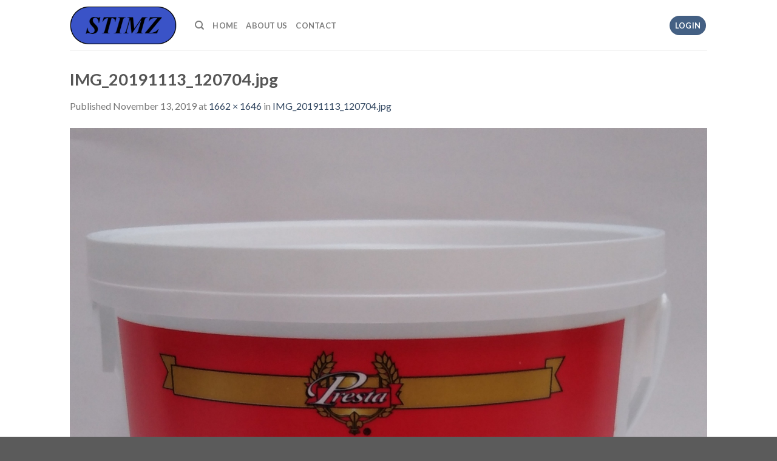

--- FILE ---
content_type: text/html; charset=UTF-8
request_url: https://stimz.co.nz/img_20191113_120704-jpg/
body_size: 15765
content:


<!DOCTYPE html>
<!--[if IE 9 ]> <html lang="en-US" class="ie9 loading-site no-js"> <![endif]-->
<!--[if IE 8 ]> <html lang="en-US" class="ie8 loading-site no-js"> <![endif]-->
<!--[if (gte IE 9)|!(IE)]><!--><html lang="en-US" class="loading-site no-js"> <!--<![endif]-->
<head>
	<meta charset="UTF-8" />
	<meta name="viewport" content="width=device-width, initial-scale=1.0, maximum-scale=1.0, user-scalable=no" />

	<link rel="profile" href="http://gmpg.org/xfn/11" />
	<link rel="pingback" href="https://stimz.co.nz/xmlrpc.php" />

					<script>document.documentElement.className = document.documentElement.className + ' yes-js js_active js'</script>
			<script>(function(html){html.className = html.className.replace(/\bno-js\b/,'js')})(document.documentElement);</script>
<title>IMG_20191113_120704.jpg &#8211; STIMZ</title>
<script>window._wca = window._wca || [];</script>
<link rel='dns-prefetch' href='//s0.wp.com' />
<link rel='dns-prefetch' href='//secure.gravatar.com' />
<link rel='dns-prefetch' href='//s.w.org' />
<link rel="alternate" type="application/rss+xml" title="STIMZ &raquo; Feed" href="https://stimz.co.nz/feed/" />
<link rel="alternate" type="application/rss+xml" title="STIMZ &raquo; Comments Feed" href="https://stimz.co.nz/comments/feed/" />
		<script type="text/javascript">
			window._wpemojiSettings = {"baseUrl":"https:\/\/s.w.org\/images\/core\/emoji\/12.0.0-1\/72x72\/","ext":".png","svgUrl":"https:\/\/s.w.org\/images\/core\/emoji\/12.0.0-1\/svg\/","svgExt":".svg","source":{"concatemoji":"https:\/\/stimz.co.nz\/wp-includes\/js\/wp-emoji-release.min.js?ver=5.2.23"}};
			!function(e,a,t){var n,r,o,i=a.createElement("canvas"),p=i.getContext&&i.getContext("2d");function s(e,t){var a=String.fromCharCode;p.clearRect(0,0,i.width,i.height),p.fillText(a.apply(this,e),0,0);e=i.toDataURL();return p.clearRect(0,0,i.width,i.height),p.fillText(a.apply(this,t),0,0),e===i.toDataURL()}function c(e){var t=a.createElement("script");t.src=e,t.defer=t.type="text/javascript",a.getElementsByTagName("head")[0].appendChild(t)}for(o=Array("flag","emoji"),t.supports={everything:!0,everythingExceptFlag:!0},r=0;r<o.length;r++)t.supports[o[r]]=function(e){if(!p||!p.fillText)return!1;switch(p.textBaseline="top",p.font="600 32px Arial",e){case"flag":return s([55356,56826,55356,56819],[55356,56826,8203,55356,56819])?!1:!s([55356,57332,56128,56423,56128,56418,56128,56421,56128,56430,56128,56423,56128,56447],[55356,57332,8203,56128,56423,8203,56128,56418,8203,56128,56421,8203,56128,56430,8203,56128,56423,8203,56128,56447]);case"emoji":return!s([55357,56424,55356,57342,8205,55358,56605,8205,55357,56424,55356,57340],[55357,56424,55356,57342,8203,55358,56605,8203,55357,56424,55356,57340])}return!1}(o[r]),t.supports.everything=t.supports.everything&&t.supports[o[r]],"flag"!==o[r]&&(t.supports.everythingExceptFlag=t.supports.everythingExceptFlag&&t.supports[o[r]]);t.supports.everythingExceptFlag=t.supports.everythingExceptFlag&&!t.supports.flag,t.DOMReady=!1,t.readyCallback=function(){t.DOMReady=!0},t.supports.everything||(n=function(){t.readyCallback()},a.addEventListener?(a.addEventListener("DOMContentLoaded",n,!1),e.addEventListener("load",n,!1)):(e.attachEvent("onload",n),a.attachEvent("onreadystatechange",function(){"complete"===a.readyState&&t.readyCallback()})),(n=t.source||{}).concatemoji?c(n.concatemoji):n.wpemoji&&n.twemoji&&(c(n.twemoji),c(n.wpemoji)))}(window,document,window._wpemojiSettings);
		</script>
		<style type="text/css">
img.wp-smiley,
img.emoji {
	display: inline !important;
	border: none !important;
	box-shadow: none !important;
	height: 1em !important;
	width: 1em !important;
	margin: 0 .07em !important;
	vertical-align: -0.1em !important;
	background: none !important;
	padding: 0 !important;
}
</style>
	<link rel='stylesheet' id='wp-block-library-css'  href='https://stimz.co.nz/wp-includes/css/dist/block-library/style.min.css?ver=5.2.23' type='text/css' media='all' />
<link rel='stylesheet' id='wc-block-style-css'  href='https://stimz.co.nz/wp-content/plugins/woocommerce/assets/css/blocks/style.css?ver=3.6.6' type='text/css' media='all' />
<link rel='stylesheet' id='contact-form-7-css'  href='https://stimz.co.nz/wp-content/plugins/contact-form-7/includes/css/styles.css?ver=5.1.3' type='text/css' media='all' />
<link rel='stylesheet' id='email-subscribers-css'  href='https://stimz.co.nz/wp-content/plugins/email-subscribers/public/css/email-subscribers-public.css' type='text/css' media='all' />
<link rel='stylesheet' id='pop_up-css'  href='https://stimz.co.nz/wp-content/plugins/hide-price-until-login/assets/css/pop_up.css?ver=5.2.23' type='text/css' media='all' />
<link rel='stylesheet' id='pwb-styles-frontend-css'  href='https://stimz.co.nz/wp-content/plugins/perfect-woocommerce-brands/assets/css/styles-frontend.min.css?ver=1.7.6' type='text/css' media='all' />
<style id='woocommerce-inline-inline-css' type='text/css'>
.woocommerce form .form-row .required { visibility: visible; }
</style>
<link rel='stylesheet' id='jquery-selectBox-css'  href='https://stimz.co.nz/wp-content/plugins/yith-woocommerce-wishlist/assets/css/jquery.selectBox.css?ver=1.2.0' type='text/css' media='all' />
<link rel='stylesheet' id='flatsome-icons-css'  href='https://stimz.co.nz/wp-content/themes/flatsome/assets/css/fl-icons.css?ver=3.3' type='text/css' media='all' />
<link rel='stylesheet' id='flatsome-woocommerce-wishlist-css'  href='https://stimz.co.nz/wp-content/themes/flatsome/inc/integrations/wc-yith-wishlist/wishlist.css?ver=3.4' type='text/css' media='all' />
<link rel='stylesheet' id='flatsome-main-css'  href='https://stimz.co.nz/wp-content/themes/flatsome/assets/css/flatsome.css?ver=3.8.3' type='text/css' media='all' />
<link rel='stylesheet' id='flatsome-shop-css'  href='https://stimz.co.nz/wp-content/themes/flatsome/assets/css/flatsome-shop.css?ver=3.8.3' type='text/css' media='all' />
<link rel='stylesheet' id='flatsome-style-css'  href='https://stimz.co.nz/wp-content/themes/flatsome/style.css?ver=3.8.3' type='text/css' media='all' />
<link rel='stylesheet' id='ssatc-styles-css'  href='https://stimz.co.nz/wp-content/plugins/storefront-sticky-add-to-cart/assets/css/style.css?ver=1.1.7' type='text/css' media='all' />
<link rel='stylesheet' id='cart-tab-styles-css'  href='https://stimz.co.nz/wp-content/plugins/woocommerce-cart-tab/includes/../assets/css/style.css?ver=1.1.1' type='text/css' media='all' />
<style id='cart-tab-styles-inline-css' type='text/css'>

			.woocommerce-cart-tab-container {
				background-color: #f8f8f8;
			}

			.woocommerce-cart-tab,
			.woocommerce-cart-tab-container .widget_shopping_cart .widgettitle,
			.woocommerce-cart-tab-container .widget_shopping_cart .buttons {
				background-color: #ffffff;
			}

			.woocommerce-cart-tab,
			.woocommerce-cart-tab:hover {
				color: #ffffff;
			}

			.woocommerce-cart-tab__contents {
				background-color: #333333;
			}

			.woocommerce-cart-tab__icon-bag {
				fill: #333333;
			}
</style>
<link rel='stylesheet' id='jetpack_css-css'  href='https://stimz.co.nz/wp-content/plugins/jetpack/css/jetpack.css?ver=7.5.7' type='text/css' media='all' />
<script type="text/javascript">(function(a,d){if(a._nsl===d){a._nsl=[];var c=function(){if(a.jQuery===d)setTimeout(c,33);else{for(var b=0;b<a._nsl.length;b++)a._nsl[b].call(a,a.jQuery);a._nsl={push:function(b){b.call(a,a.jQuery)}}}};c()}})(window);</script><script type='text/javascript' src='https://stimz.co.nz/wp-includes/js/jquery/jquery.js?ver=1.12.4-wp'></script>
<script type='text/javascript' src='https://stimz.co.nz/wp-includes/js/jquery/jquery-migrate.min.js?ver=1.4.1'></script>
<script type='text/javascript'>
/* <![CDATA[ */
var es_data = {"messages":{"es_empty_email_notice":"Please enter email address","es_rate_limit_notice":"You need to wait for sometime before subscribing again","es_single_optin_success_message":"Successfully Subscribed.","es_double_optin_success_message":"Your subscription was successful! Kindly check your mailbox and confirm your subscription. If you don't see the email within a few minutes, check the spam\/junk folder.","es_email_exists_notice":"Email Address already exists!","es_unexpected_error_notice":"Oops.. Unexpected error occurred.","es_invalid_email_notice":"Invalid email address","es_try_later_notice":"Please try after some time"},"es_ajax_url":"https:\/\/stimz.co.nz\/wp-admin\/admin-ajax.php"};
/* ]]> */
</script>
<script type='text/javascript' src='https://stimz.co.nz/wp-content/plugins/email-subscribers/public/js/email-subscribers-public.js'></script>
<script type='text/javascript' src='https://stimz.co.nz/wp-content/plugins/woocommerce-cart-tab/includes/../assets/js/cart-tab.min.js?ver=1.1.1'></script>
<link rel='https://api.w.org/' href='https://stimz.co.nz/wp-json/' />
<link rel="EditURI" type="application/rsd+xml" title="RSD" href="https://stimz.co.nz/xmlrpc.php?rsd" />
<link rel="wlwmanifest" type="application/wlwmanifest+xml" href="https://stimz.co.nz/wp-includes/wlwmanifest.xml" /> 
<meta name="generator" content="WordPress 5.2.23" />
<meta name="generator" content="WooCommerce 3.6.6" />
<link rel='shortlink' href='https://wp.me/a9kr6G-X0' />
<link rel="alternate" type="application/json+oembed" href="https://stimz.co.nz/wp-json/oembed/1.0/embed?url=https%3A%2F%2Fstimz.co.nz%2Fimg_20191113_120704-jpg%2F" />
<link rel="alternate" type="text/xml+oembed" href="https://stimz.co.nz/wp-json/oembed/1.0/embed?url=https%3A%2F%2Fstimz.co.nz%2Fimg_20191113_120704-jpg%2F&#038;format=xml" />

<link rel='dns-prefetch' href='//v0.wordpress.com'/>
<style type='text/css'>img#wpstats{display:none}</style><style>.bg{opacity: 0; transition: opacity 1s; -webkit-transition: opacity 1s;} .bg-loaded{opacity: 1;}</style><!--[if IE]><link rel="stylesheet" type="text/css" href="https://stimz.co.nz/wp-content/themes/flatsome/assets/css/ie-fallback.css"><script src="//cdnjs.cloudflare.com/ajax/libs/html5shiv/3.6.1/html5shiv.js"></script><script>var head = document.getElementsByTagName('head')[0],style = document.createElement('style');style.type = 'text/css';style.styleSheet.cssText = ':before,:after{content:none !important';head.appendChild(style);setTimeout(function(){head.removeChild(style);}, 0);</script><script src="https://stimz.co.nz/wp-content/themes/flatsome/assets/libs/ie-flexibility.js"></script><![endif]-->    <script type="text/javascript">
    WebFontConfig = {
      google: { families: [ "Lato:regular,700","Lato:regular,400","Lato:regular,700","Dancing+Script:regular,400", ] }
    };
    (function() {
      var wf = document.createElement('script');
      wf.src = 'https://ajax.googleapis.com/ajax/libs/webfont/1/webfont.js';
      wf.type = 'text/javascript';
      wf.async = 'true';
      var s = document.getElementsByTagName('script')[0];
      s.parentNode.insertBefore(wf, s);
    })(); </script>
  	<noscript><style>.woocommerce-product-gallery{ opacity: 1 !important; }</style></noscript>
	
<!-- Jetpack Open Graph Tags -->
<meta property="og:type" content="article" />
<meta property="og:title" content="IMG_20191113_120704.jpg" />
<meta property="og:url" content="https://stimz.co.nz/img_20191113_120704-jpg/" />
<meta property="og:description" content="Visit the post for more." />
<meta property="article:published_time" content="2019-11-13T01:00:54+00:00" />
<meta property="article:modified_time" content="2019-11-15T00:12:20+00:00" />
<meta property="og:site_name" content="STIMZ" />
<meta property="og:image" content="https://stimz.co.nz/wp-content/uploads/2019/11/IMG_20191113_120704.jpg" />
<meta property="og:locale" content="en_US" />
<meta name="twitter:text:title" content="IMG_20191113_120704.jpg" />
<meta name="twitter:image" content="https://stimz.co.nz/wp-content/uploads/2019/11/IMG_20191113_120704.jpg?w=640" />
<meta name="twitter:card" content="summary_large_image" />
<meta name="twitter:description" content="Visit the post for more." />

<!-- End Jetpack Open Graph Tags -->
<link rel="icon" href="https://stimz.co.nz/wp-content/uploads/2017/12/cropped-IMG-20171119-WA0001-2-32x32.jpg" sizes="32x32" />
<link rel="icon" href="https://stimz.co.nz/wp-content/uploads/2017/12/cropped-IMG-20171119-WA0001-2-192x192.jpg" sizes="192x192" />
<link rel="apple-touch-icon-precomposed" href="https://stimz.co.nz/wp-content/uploads/2017/12/cropped-IMG-20171119-WA0001-2-180x180.jpg" />
<meta name="msapplication-TileImage" content="https://stimz.co.nz/wp-content/uploads/2017/12/cropped-IMG-20171119-WA0001-2-270x270.jpg" />
<style id="custom-css" type="text/css">:root {--primary-color: #446084;}.header-main{height: 83px}#logo img{max-height: 83px}#logo{width:176px;}.header-bottom{min-height: 10px}.header-top{min-height: 20px}.transparent .header-main{height: 30px}.transparent #logo img{max-height: 30px}.has-transparent + .page-title:first-of-type,.has-transparent + #main > .page-title,.has-transparent + #main > div > .page-title,.has-transparent + #main .page-header-wrapper:first-of-type .page-title{padding-top: 30px;}.header.show-on-scroll,.stuck .header-main{height:70px!important}.stuck #logo img{max-height: 70px!important}.header-bg-color, .header-wrapper {background-color: rgba(255,255,255,0.9)}.header-bottom {background-color: #f1f1f1}.stuck .header-main .nav > li > a{line-height: 50px }@media (max-width: 549px) {.header-main{height: 70px}#logo img{max-height: 70px}}.nav-dropdown{font-size:100%}body{font-family:"Lato", sans-serif}body{font-weight: 400}.nav > li > a {font-family:"Lato", sans-serif;}.nav > li > a {font-weight: 700;}h1,h2,h3,h4,h5,h6,.heading-font, .off-canvas-center .nav-sidebar.nav-vertical > li > a{font-family: "Lato", sans-serif;}h1,h2,h3,h4,h5,h6,.heading-font,.banner h1,.banner h2{font-weight: 700;}.alt-font{font-family: "Dancing Script", sans-serif;}.alt-font{font-weight: 400!important;}@media screen and (min-width: 550px){.products .box-vertical .box-image{min-width: 247px!important;width: 247px!important;}}.label-new.menu-item > a:after{content:"New";}.label-hot.menu-item > a:after{content:"Hot";}.label-sale.menu-item > a:after{content:"Sale";}.label-popular.menu-item > a:after{content:"Popular";}</style><script async src='https://stats.wp.com/s-202551.js'></script>
</head>

<body class="attachment attachment-template-default single single-attachment postid-3658 attachmentid-3658 attachment-jpeg woocommerce-demo-store woocommerce-no-js full-width lightbox nav-dropdown-has-arrow">


<a class="skip-link screen-reader-text" href="#main">Skip to content</a>

<div id="wrapper">


<header id="header" class="header has-sticky sticky-shrink">
   <div class="header-wrapper">
	<div id="masthead" class="header-main ">
      <div class="header-inner flex-row container logo-left medium-logo-center" role="navigation">

          <!-- Logo -->
          <div id="logo" class="flex-col logo">
            <!-- Header logo -->
<a href="https://stimz.co.nz/" title="STIMZ - Automotive Paint &amp; Panel Beating Supplies." rel="home">
    <img width="176" height="83" src="https://stimz.co.nz/wp-content/uploads/2019/04/chrome_VmQsSTpuII.png" class="header_logo header-logo" alt="STIMZ"/><img  width="176" height="83" src="https://stimz.co.nz/wp-content/uploads/2019/04/chrome_VmQsSTpuII.png" class="header-logo-dark" alt="STIMZ"/></a>
          </div>

          <!-- Mobile Left Elements -->
          <div class="flex-col show-for-medium flex-left">
            <ul class="mobile-nav nav nav-left ">
              <li class="nav-icon has-icon">
  		<a href="#" data-open="#main-menu" data-pos="left" data-bg="main-menu-overlay" data-color="" class="is-small" aria-controls="main-menu" aria-expanded="false">
		
		  <i class="icon-menu" ></i>
		  		</a>
	</li>            </ul>
          </div>

          <!-- Left Elements -->
          <div class="flex-col hide-for-medium flex-left
            flex-grow">
            <ul class="header-nav header-nav-main nav nav-left  nav-uppercase" >
              <li class="header-search header-search-dropdown has-icon has-dropdown menu-item-has-children">
		<a href="#" class="is-small"><i class="icon-search" ></i></a>
		<ul class="nav-dropdown nav-dropdown-default">
	 	<li class="header-search-form search-form html relative has-icon">
	<div class="header-search-form-wrapper">
		<div class="searchform-wrapper ux-search-box relative is-normal"><form role="search" method="get" class="searchform" action="https://stimz.co.nz/">
		<div class="flex-row relative">
									<div class="flex-col flex-grow">
			  <input type="search" class="search-field mb-0" name="s" value="" placeholder="Search&hellip;" />
		    <input type="hidden" name="post_type" value="product" />
        			</div><!-- .flex-col -->
			<div class="flex-col">
				<button type="submit" class="ux-search-submit submit-button secondary button icon mb-0">
					<i class="icon-search" ></i>				</button>
			</div><!-- .flex-col -->
		</div><!-- .flex-row -->
	 <div class="live-search-results text-left z-top"></div>
</form>
</div>	</div>
</li>	</ul><!-- .nav-dropdown -->
</li>
<li id="menu-item-2965" class="menu-item menu-item-type-custom menu-item-object-custom menu-item-home  menu-item-2965"><a href="https://stimz.co.nz/" class="nav-top-link">Home</a></li>
<li id="menu-item-2963" class="menu-item menu-item-type-post_type menu-item-object-page  menu-item-2963"><a href="https://stimz.co.nz/about-us/" class="nav-top-link">About Us</a></li>
<li id="menu-item-2964" class="menu-item menu-item-type-post_type menu-item-object-page  menu-item-2964"><a href="https://stimz.co.nz/elements/pages/contact/" class="nav-top-link">Contact</a></li>
            </ul>
          </div>

          <!-- Right Elements -->
          <div class="flex-col hide-for-medium flex-right">
            <ul class="header-nav header-nav-main nav nav-right  nav-uppercase">
              <li class="account-item has-icon
    "
>
<div class="header-button">
<a href="https://stimz.co.nz/my-account/"
    class="nav-top-link nav-top-not-logged-in icon primary button circle is-small"
    data-open="#login-form-popup"  >
    <span>
    Login      </span>
  
</a><!-- .account-login-link -->

</div>

</li>
            </ul>
          </div>

          <!-- Mobile Right Elements -->
          <div class="flex-col show-for-medium flex-right">
            <ul class="mobile-nav nav nav-right ">
                          </ul>
          </div>

      </div><!-- .header-inner -->
     
            <!-- Header divider -->
      <div class="container"><div class="top-divider full-width"></div></div>
      </div><!-- .header-main -->
<div class="header-bg-container fill"><div class="header-bg-image fill"></div><div class="header-bg-color fill"></div></div><!-- .header-bg-container -->   </div><!-- header-wrapper-->
</header>


<main id="main" class="">

	<div id="primary" class="content-area image-attachment page-wrapper">
		<div id="content" class="site-content" role="main">
			<div class="row">
				<div class="large-12 columns">

				
					<article id="post-3658" class="post-3658 attachment type-attachment status-inherit hentry">
						<header class="entry-header">
							<h1 class="entry-title">IMG_20191113_120704.jpg</h1>

							<div class="entry-meta">
								Published <span class="entry-date"><time class="entry-date" datetime="2019-11-13T13:00:54+12:00">November 13, 2019</time></span> at <a href="https://stimz.co.nz/wp-content/uploads/2019/11/IMG_20191113_120704.jpg" title="Link to full-size image">1662 &times; 1646</a> in <a href="https://stimz.co.nz/img_20191113_120704-jpg/" title="Return to IMG_20191113_120704.jpg" rel="gallery">IMG_20191113_120704.jpg</a>															</div><!-- .entry-meta -->
						</header><!-- .entry-header -->

						<div class="entry-content">

							<div class="entry-attachment">
								<div class="attachment">
									
									<a href="https://stimz.co.nz/3900-jpg-2/" title="IMG_20191113_120704.jpg" rel="attachment"><img width="1200" height="1188" src="https://stimz.co.nz/wp-content/uploads/2019/11/IMG_20191113_120704.jpg" class="attachment-1200x1200 size-1200x1200" alt="" srcset="https://stimz.co.nz/wp-content/uploads/2019/11/IMG_20191113_120704.jpg 1662w, https://stimz.co.nz/wp-content/uploads/2019/11/IMG_20191113_120704-404x400.jpg 404w, https://stimz.co.nz/wp-content/uploads/2019/11/IMG_20191113_120704-768x761.jpg 768w, https://stimz.co.nz/wp-content/uploads/2019/11/IMG_20191113_120704-808x800.jpg 808w, https://stimz.co.nz/wp-content/uploads/2019/11/IMG_20191113_120704-510x505.jpg 510w, https://stimz.co.nz/wp-content/uploads/2019/11/IMG_20191113_120704-100x100.jpg 100w" sizes="(max-width: 1200px) 100vw, 1200px" /></a>
								</div><!-- .attachment -->

															</div><!-- .entry-attachment -->

														
						</div><!-- .entry-content -->

						<footer class="entry-meta">
															Both comments and trackbacks are currently closed.																				</footer><!-- .entry-meta -->

						
							<nav role="navigation" id="image-navigation" class="navigation-image">
								<div class="nav-previous"><a href='https://stimz.co.nz/img_20191112_120554-jpg/'><span class="meta-nav">&larr;</span> Previous</a></div>
								<div class="nav-next"><a href='https://stimz.co.nz/3900-jpg-2/'>Next <span class="meta-nav">&rarr;</span></a></div>
							</nav><!-- #image-navigation -->
					</article><!-- #post-3658 -->

					
							</div><!-- .large-12 -->
			</div><!-- .row -->
		</div><!-- #content -->
	</div><!-- #primary -->


</main><!-- #main -->

<footer id="footer" class="footer-wrapper">

	
<!-- FOOTER 1 -->
<div class="footer-widgets footer footer-1">
		<div class="row large-columns-4 mb-0">
	   		<div id="woocommerce_products-12" class="col pb-0 widget woocommerce widget_products"><span class="widget-title">Latest</span><div class="is-divider small"></div><ul class="product_list_widget"><li>
	
	<a href="https://stimz.co.nz/shop/spray-guns/gravity-feed-spray-guns/spray-gun-colorit-kit-gravity-feed-1-4mm-spray-gun-1-0mm-touch-up-gun/">
		<img width="100" height="100" src="https://stimz.co.nz/wp-content/uploads/2024/11/PXL_20241108_231009358-100x100.jpg" class="attachment-woocommerce_gallery_thumbnail size-woocommerce_gallery_thumbnail" alt="" srcset="https://stimz.co.nz/wp-content/uploads/2024/11/PXL_20241108_231009358-100x100.jpg 100w, https://stimz.co.nz/wp-content/uploads/2024/11/PXL_20241108_231009358-280x280.jpg 280w" sizes="(max-width: 100px) 100vw, 100px" />		<span class="product-title">Spray gun COLORIT kit (Gravity feed) - 1.4mm Spray gun + 1.0mm Touch up gun</span>
	</a>

				
	<span class="woocommerce-Price-amount amount"><span class="woocommerce-Price-currencySymbol">&#36;</span>102.00</span>
	</li>
<li>
	
	<a href="https://stimz.co.nz/shop/spray-guns/gravity-feed-spray-guns/spray-gun-h-2000a-gravity-feed-0-8-1-0mm-touch-up-gun/">
		<img width="100" height="100" src="https://stimz.co.nz/wp-content/uploads/2024/11/PXL_20241108_230351159-100x100.jpg" class="attachment-woocommerce_gallery_thumbnail size-woocommerce_gallery_thumbnail" alt="" srcset="https://stimz.co.nz/wp-content/uploads/2024/11/PXL_20241108_230351159-100x100.jpg 100w, https://stimz.co.nz/wp-content/uploads/2024/11/PXL_20241108_230351159-280x280.jpg 280w" sizes="(max-width: 100px) 100vw, 100px" />		<span class="product-title">Spray gun H-2000A (Gravity feed) - 0.8/1.0mm Touch up gun</span>
	</a>

				
	<span class="woocommerce-Price-amount amount"><span class="woocommerce-Price-currencySymbol">&#36;</span>40.00</span>
	</li>
<li>
	
	<a href="https://stimz.co.nz/shop/spray-guns/gravity-feed-spray-guns/spray-gun-kit-h-887-gravity-feed-1-31-7mm-tips-0-8mm-touch-up-gun/">
		<img width="100" height="100" src="https://stimz.co.nz/wp-content/uploads/2024/11/PXL_20241108_230617192-100x100.jpg" class="attachment-woocommerce_gallery_thumbnail size-woocommerce_gallery_thumbnail" alt="" srcset="https://stimz.co.nz/wp-content/uploads/2024/11/PXL_20241108_230617192-100x100.jpg 100w, https://stimz.co.nz/wp-content/uploads/2024/11/PXL_20241108_230617192-280x280.jpg 280w" sizes="(max-width: 100px) 100vw, 100px" />		<span class="product-title">Spray gun kit H-887 (Gravity feed) - 1.3+1.7mm tips + 0.8mm Touch up gun</span>
	</a>

				
	<span class="woocommerce-Price-amount amount"><span class="woocommerce-Price-currencySymbol">&#36;</span>160.00</span>
	</li>
<li>
	
	<a href="https://stimz.co.nz/shop/spray-guns/gravity-feed-spray-guns/spray-gun-h-887-gravity-feed-1-7mm-tip/">
		<img width="100" height="100" src="https://stimz.co.nz/wp-content/uploads/2024/11/PXL_20241108_225511962-100x100.jpg" class="attachment-woocommerce_gallery_thumbnail size-woocommerce_gallery_thumbnail" alt="" srcset="https://stimz.co.nz/wp-content/uploads/2024/11/PXL_20241108_225511962-100x100.jpg 100w, https://stimz.co.nz/wp-content/uploads/2024/11/PXL_20241108_225511962-280x280.jpg 280w" sizes="(max-width: 100px) 100vw, 100px" />		<span class="product-title">Spray gun H-887 (Gravity feed) - 1.7mm tip</span>
	</a>

				
	<span class="woocommerce-Price-amount amount"><span class="woocommerce-Price-currencySymbol">&#36;</span>80.00</span>
	</li>
</ul></div><div id="woocommerce_products-11" class="col pb-0 widget woocommerce widget_products"><span class="widget-title">Best Selling</span><div class="is-divider small"></div><ul class="product_list_widget"><li>
	
	<a href="https://stimz.co.nz/shop/abrasives/sanding-discs/sanding-discs-3/">
		<img width="100" height="100" src="https://stimz.co.nz/wp-content/uploads/2019/11/4297-100x100.jpg" class="attachment-woocommerce_gallery_thumbnail size-woocommerce_gallery_thumbnail" alt="" srcset="https://stimz.co.nz/wp-content/uploads/2019/11/4297-100x100.jpg 100w, https://stimz.co.nz/wp-content/uploads/2019/11/4297-280x280.jpg 280w" sizes="(max-width: 100px) 100vw, 100px" />		<span class="product-title">Gold Paper Sanding Disc P80 to P800 (100pc)</span>
	</a>

				
	<span class="woocommerce-Price-amount amount"><span class="woocommerce-Price-currencySymbol">&#36;</span>35.00</span>
	</li>
<li>
	
	<a href="https://stimz.co.nz/shop/abrasives/wet-sanding-sheets/wet-sanding-sheets-9/">
		<img width="100" height="100" src="https://stimz.co.nz/wp-content/uploads/2019/11/95-100x100.jpg" class="attachment-woocommerce_gallery_thumbnail size-woocommerce_gallery_thumbnail" alt="" srcset="https://stimz.co.nz/wp-content/uploads/2019/11/95-100x100.jpg 100w, https://stimz.co.nz/wp-content/uploads/2019/11/95-280x280.jpg 280w, https://stimz.co.nz/wp-content/uploads/2019/11/95-400x400.jpg 400w, https://stimz.co.nz/wp-content/uploads/2019/11/95-768x768.jpg 768w, https://stimz.co.nz/wp-content/uploads/2019/11/95-800x800.jpg 800w, https://stimz.co.nz/wp-content/uploads/2019/11/95-510x510.jpg 510w" sizes="(max-width: 100px) 100vw, 100px" />		<span class="product-title">Norton Tufbak Waterproof Sanding Sheets P400</span>
	</a>

				
	<span class="woocommerce-Price-amount amount"><span class="woocommerce-Price-currencySymbol">&#36;</span>64.00</span>
	</li>
<li>
	
	<a href="https://stimz.co.nz/shop/abrasives/grinding-discs/grinding-discs-2/">
		<img width="100" height="100" src="https://stimz.co.nz/wp-content/uploads/2019/11/PXL_20240920_223747775-100x100.jpg" class="attachment-woocommerce_gallery_thumbnail size-woocommerce_gallery_thumbnail" alt="" srcset="https://stimz.co.nz/wp-content/uploads/2019/11/PXL_20240920_223747775-100x100.jpg 100w, https://stimz.co.nz/wp-content/uploads/2019/11/PXL_20240920_223747775-280x280.jpg 280w" sizes="(max-width: 100px) 100vw, 100px" />		<span class="product-title">Max Grinding Disc 115mm</span>
	</a>

				
	<span class="woocommerce-Price-amount amount"><span class="woocommerce-Price-currencySymbol">&#36;</span>4.00</span>
	</li>
<li>
	
	<a href="https://stimz.co.nz/shop/paints/paint-tinters-base-coat/paint-tinters-base-coat-32/">
		<img width="100" height="100" src="https://stimz.co.nz/wp-content/uploads/2019/11/4529-100x100.jpg" class="attachment-woocommerce_gallery_thumbnail size-woocommerce_gallery_thumbnail" alt="" srcset="https://stimz.co.nz/wp-content/uploads/2019/11/4529-100x100.jpg 100w, https://stimz.co.nz/wp-content/uploads/2019/11/4529-280x280.jpg 280w" sizes="(max-width: 100px) 100vw, 100px" />		<span class="product-title">Maxytone Car Paint 3B100 (3.75L)</span>
	</a>

				
	<span class="woocommerce-Price-amount amount"><span class="woocommerce-Price-currencySymbol">&#36;</span>115.00</span>
	</li>
</ul></div><div id="woocommerce_top_rated_products-3" class="col pb-0 widget woocommerce widget_top_rated_products"><span class="widget-title">Top Rated</span><div class="is-divider small"></div><ul class="product_list_widget"><li>
	
	<a href="https://stimz.co.nz/shop/abrasives/sanding-discs/sanding-discs-3/">
		<img width="100" height="100" src="https://stimz.co.nz/wp-content/uploads/2019/11/4297-100x100.jpg" class="attachment-woocommerce_gallery_thumbnail size-woocommerce_gallery_thumbnail" alt="" srcset="https://stimz.co.nz/wp-content/uploads/2019/11/4297-100x100.jpg 100w, https://stimz.co.nz/wp-content/uploads/2019/11/4297-280x280.jpg 280w" sizes="(max-width: 100px) 100vw, 100px" />		<span class="product-title">Gold Paper Sanding Disc P80 to P800 (100pc)</span>
	</a>

				
	<span class="woocommerce-Price-amount amount"><span class="woocommerce-Price-currencySymbol">&#36;</span>35.00</span>
	</li>
<li>
	
	<a href="https://stimz.co.nz/shop/abrasives/wet-sanding-sheets/wet-sanding-sheets-9/">
		<img width="100" height="100" src="https://stimz.co.nz/wp-content/uploads/2019/11/95-100x100.jpg" class="attachment-woocommerce_gallery_thumbnail size-woocommerce_gallery_thumbnail" alt="" srcset="https://stimz.co.nz/wp-content/uploads/2019/11/95-100x100.jpg 100w, https://stimz.co.nz/wp-content/uploads/2019/11/95-280x280.jpg 280w, https://stimz.co.nz/wp-content/uploads/2019/11/95-400x400.jpg 400w, https://stimz.co.nz/wp-content/uploads/2019/11/95-768x768.jpg 768w, https://stimz.co.nz/wp-content/uploads/2019/11/95-800x800.jpg 800w, https://stimz.co.nz/wp-content/uploads/2019/11/95-510x510.jpg 510w" sizes="(max-width: 100px) 100vw, 100px" />		<span class="product-title">Norton Tufbak Waterproof Sanding Sheets P400</span>
	</a>

				
	<span class="woocommerce-Price-amount amount"><span class="woocommerce-Price-currencySymbol">&#36;</span>64.00</span>
	</li>
<li>
	
	<a href="https://stimz.co.nz/shop/abrasives/grinding-discs/grinding-discs-2/">
		<img width="100" height="100" src="https://stimz.co.nz/wp-content/uploads/2019/11/PXL_20240920_223747775-100x100.jpg" class="attachment-woocommerce_gallery_thumbnail size-woocommerce_gallery_thumbnail" alt="" srcset="https://stimz.co.nz/wp-content/uploads/2019/11/PXL_20240920_223747775-100x100.jpg 100w, https://stimz.co.nz/wp-content/uploads/2019/11/PXL_20240920_223747775-280x280.jpg 280w" sizes="(max-width: 100px) 100vw, 100px" />		<span class="product-title">Max Grinding Disc 115mm</span>
	</a>

				
	<span class="woocommerce-Price-amount amount"><span class="woocommerce-Price-currencySymbol">&#36;</span>4.00</span>
	</li>
</ul></div>        
		</div><!-- end row -->
</div><!-- footer 1 -->


<!-- FOOTER 2 -->
<div class="footer-widgets footer footer-2 dark">
		<div class="row dark large-columns-4 mb-0">
	   		<div id="widget_contact_info-7" class="col pb-0 widget widget_contact_info"><span class="widget-title">Hours &amp; Info</span><div class="is-divider small"></div><div itemscope itemtype="http://schema.org/LocalBusiness"><div class="confit-address" itemscope itemtype="http://schema.org/PostalAddress" itemprop="address"><a href="https://maps.google.com/maps?z=16&#038;q=3%2F1%2Bbinsted%2Brd%2C%2Bnew%2Blynn%2C%2Bauckland%2B0600" target="_blank">3/1 Binsted Rd, New Lynn, Auckland 0600</a></div><div class="confit-phone"><span itemprop="telephone">09-940 2786</span></div><div class="confit-hours" itemprop="openingHours">Mon-Fri: 9am to 5pm<br/>Sat: 10am to 1pm</div></div></div><div id="email-subscribers-form-6" class="col pb-0 widget widget_email-subscribers-form"><span class="widget-title">SIGNUP FOR NEWSLETTER</span><div class="is-divider small"></div>
        <div class="emaillist">
            <form action="#" method="post" class="es_subscription_form es_shortcode_form" id="es_subscription_form_1765905900" data-source="ig-es">
								<div class="es-field-wrap"><label>Name<br/><input type="text" name="name" placeholder="Name" value="" /></label></div>				<div class="es-field-wrap"><label>Email*<br/><input class="es_required_field es_txt_email" type="email" name="email" value="" placeholder="Email" required/></label></div>				<input type="hidden" name="lists[]" value="1" />				<input type="hidden" name="form_id" value="1" />
                <input type="hidden" name="es_email_page" value="3658"/>
                <input type="hidden" name="es_email_page_url" value="https://stimz.co.nz/img_20191113_120704-jpg/"/>
                <input type="hidden" name="status" value="Unconfirmed"/>
                <input type="hidden" name="es-subscribe" id="es-subscribe" value="207f6402ce"/>
                <label style="position:absolute;top:-99999px;left:-99999px;z-index:-99;"><input type="text" name="es_hp_4084caa409" class="es_required_field" tabindex="-1" autocomplete="-1"/></label>
								                <input type="submit" name="submit" class="es_subscription_form_submit es_submit_button es_textbox_button" id="es_subscription_form_submit_1765905900" value="Submit"/>


				                <span class="es_spinner_image" id="spinner-image"><img src="https://stimz.co.nz/wp-content/plugins/email-subscribers/public/images/spinner.gif"/></span>

            </form>

            <span class="es_subscription_message" id="es_subscription_message_1765905900"></span>
        </div>

		</div>        
		</div><!-- end row -->
</div><!-- end footer 2 -->



<div class="absolute-footer dark medium-text-center small-text-center">
  <div class="container clearfix">

          <div class="footer-secondary pull-right">
                <div class="payment-icons inline-block"><div class="payment-icon"><svg version="1.1" xmlns="http://www.w3.org/2000/svg" xmlns:xlink="http://www.w3.org/1999/xlink"  viewBox="0 0 64 32">
<path d="M10.781 7.688c-0.251-1.283-1.219-1.688-2.344-1.688h-8.376l-0.061 0.405c5.749 1.469 10.469 4.595 12.595 10.501l-1.813-9.219zM13.125 19.688l-0.531-2.781c-1.096-2.907-3.752-5.594-6.752-6.813l4.219 15.939h5.469l8.157-20.032h-5.501l-5.062 13.688zM27.72 26.061l3.248-20.061h-5.187l-3.251 20.061h5.189zM41.875 5.656c-5.125 0-8.717 2.72-8.749 6.624-0.032 2.877 2.563 4.469 4.531 5.439 2.032 0.968 2.688 1.624 2.688 2.499 0 1.344-1.624 1.939-3.093 1.939-2.093 0-3.219-0.251-4.875-1.032l-0.688-0.344-0.719 4.499c1.219 0.563 3.437 1.064 5.781 1.064 5.437 0.032 8.97-2.688 9.032-6.843 0-2.282-1.405-4-4.376-5.439-1.811-0.904-2.904-1.563-2.904-2.499 0-0.843 0.936-1.72 2.968-1.72 1.688-0.029 2.936 0.314 3.875 0.752l0.469 0.248 0.717-4.344c-1.032-0.406-2.656-0.844-4.656-0.844zM55.813 6c-1.251 0-2.189 0.376-2.72 1.688l-7.688 18.374h5.437c0.877-2.467 1.096-3 1.096-3 0.592 0 5.875 0 6.624 0 0 0 0.157 0.688 0.624 3h4.813l-4.187-20.061h-4zM53.405 18.938c0 0 0.437-1.157 2.064-5.594-0.032 0.032 0.437-1.157 0.688-1.907l0.374 1.72c0.968 4.781 1.189 5.781 1.189 5.781-0.813 0-3.283 0-4.315 0z"></path>
</svg>
</div><div class="payment-icon"><svg version="1.1" xmlns="http://www.w3.org/2000/svg" xmlns:xlink="http://www.w3.org/1999/xlink"  viewBox="0 0 64 32">
<path d="M42.667-0c-4.099 0-7.836 1.543-10.667 4.077-2.831-2.534-6.568-4.077-10.667-4.077-8.836 0-16 7.163-16 16s7.164 16 16 16c4.099 0 7.835-1.543 10.667-4.077 2.831 2.534 6.568 4.077 10.667 4.077 8.837 0 16-7.163 16-16s-7.163-16-16-16zM11.934 19.828l0.924-5.809-2.112 5.809h-1.188v-5.809l-1.056 5.809h-1.584l1.32-7.657h2.376v4.753l1.716-4.753h2.508l-1.32 7.657h-1.585zM19.327 18.244c-0.088 0.528-0.178 0.924-0.264 1.188v0.396h-1.32v-0.66c-0.353 0.528-0.924 0.792-1.716 0.792-0.442 0-0.792-0.132-1.056-0.396-0.264-0.351-0.396-0.792-0.396-1.32 0-0.792 0.218-1.364 0.66-1.716 0.614-0.44 1.364-0.66 2.244-0.66h0.66v-0.396c0-0.351-0.353-0.528-1.056-0.528-0.442 0-1.012 0.088-1.716 0.264 0.086-0.351 0.175-0.792 0.264-1.32 0.703-0.264 1.32-0.396 1.848-0.396 1.496 0 2.244 0.616 2.244 1.848 0 0.353-0.046 0.749-0.132 1.188-0.089 0.616-0.179 1.188-0.264 1.716zM24.079 15.076c-0.264-0.086-0.66-0.132-1.188-0.132s-0.792 0.177-0.792 0.528c0 0.177 0.044 0.31 0.132 0.396l0.528 0.264c0.792 0.442 1.188 1.012 1.188 1.716 0 1.409-0.838 2.112-2.508 2.112-0.792 0-1.366-0.044-1.716-0.132 0.086-0.351 0.175-0.836 0.264-1.452 0.703 0.177 1.188 0.264 1.452 0.264 0.614 0 0.924-0.175 0.924-0.528 0-0.175-0.046-0.308-0.132-0.396-0.178-0.175-0.396-0.308-0.66-0.396-0.792-0.351-1.188-0.924-1.188-1.716 0-1.407 0.792-2.112 2.376-2.112 0.792 0 1.32 0.045 1.584 0.132l-0.265 1.451zM27.512 15.208h-0.924c0 0.442-0.046 0.838-0.132 1.188 0 0.088-0.022 0.264-0.066 0.528-0.046 0.264-0.112 0.442-0.198 0.528v0.528c0 0.353 0.175 0.528 0.528 0.528 0.175 0 0.35-0.044 0.528-0.132l-0.264 1.452c-0.264 0.088-0.66 0.132-1.188 0.132-0.881 0-1.32-0.44-1.32-1.32 0-0.528 0.086-1.099 0.264-1.716l0.66-4.225h1.584l-0.132 0.924h0.792l-0.132 1.585zM32.66 17.32h-3.3c0 0.442 0.086 0.749 0.264 0.924 0.264 0.264 0.66 0.396 1.188 0.396s1.1-0.175 1.716-0.528l-0.264 1.584c-0.442 0.177-1.012 0.264-1.716 0.264-1.848 0-2.772-0.924-2.772-2.773 0-1.142 0.264-2.024 0.792-2.64 0.528-0.703 1.188-1.056 1.98-1.056 0.703 0 1.274 0.22 1.716 0.66 0.35 0.353 0.528 0.881 0.528 1.584 0.001 0.617-0.046 1.145-0.132 1.585zM35.3 16.132c-0.264 0.97-0.484 2.201-0.66 3.697h-1.716l0.132-0.396c0.35-2.463 0.614-4.4 0.792-5.809h1.584l-0.132 0.924c0.264-0.44 0.528-0.703 0.792-0.792 0.264-0.264 0.528-0.308 0.792-0.132-0.088 0.088-0.31 0.706-0.66 1.848-0.353-0.086-0.661 0.132-0.925 0.66zM41.241 19.697c-0.353 0.177-0.838 0.264-1.452 0.264-0.881 0-1.584-0.308-2.112-0.924-0.528-0.528-0.792-1.32-0.792-2.376 0-1.32 0.35-2.42 1.056-3.3 0.614-0.879 1.496-1.32 2.64-1.32 0.44 0 1.056 0.132 1.848 0.396l-0.264 1.584c-0.528-0.264-1.012-0.396-1.452-0.396-0.707 0-1.235 0.264-1.584 0.792-0.353 0.442-0.528 1.144-0.528 2.112 0 0.616 0.132 1.056 0.396 1.32 0.264 0.353 0.614 0.528 1.056 0.528 0.44 0 0.924-0.132 1.452-0.396l-0.264 1.717zM47.115 15.868c-0.046 0.264-0.066 0.484-0.066 0.66-0.088 0.442-0.178 1.035-0.264 1.782-0.088 0.749-0.178 1.254-0.264 1.518h-1.32v-0.66c-0.353 0.528-0.924 0.792-1.716 0.792-0.442 0-0.792-0.132-1.056-0.396-0.264-0.351-0.396-0.792-0.396-1.32 0-0.792 0.218-1.364 0.66-1.716 0.614-0.44 1.32-0.66 2.112-0.66h0.66c0.086-0.086 0.132-0.218 0.132-0.396 0-0.351-0.353-0.528-1.056-0.528-0.442 0-1.012 0.088-1.716 0.264 0-0.351 0.086-0.792 0.264-1.32 0.703-0.264 1.32-0.396 1.848-0.396 1.496 0 2.245 0.616 2.245 1.848 0.001 0.089-0.021 0.264-0.065 0.529zM49.69 16.132c-0.178 0.528-0.396 1.762-0.66 3.697h-1.716l0.132-0.396c0.35-1.935 0.614-3.872 0.792-5.809h1.584c0 0.353-0.046 0.66-0.132 0.924 0.264-0.44 0.528-0.703 0.792-0.792 0.35-0.175 0.614-0.218 0.792-0.132-0.353 0.442-0.574 1.056-0.66 1.848-0.353-0.086-0.66 0.132-0.925 0.66zM54.178 19.828l0.132-0.528c-0.353 0.442-0.838 0.66-1.452 0.66-0.707 0-1.188-0.218-1.452-0.66-0.442-0.614-0.66-1.232-0.66-1.848 0-1.142 0.308-2.067 0.924-2.773 0.44-0.703 1.056-1.056 1.848-1.056 0.528 0 1.056 0.264 1.584 0.792l0.264-2.244h1.716l-1.32 7.657h-1.585zM16.159 17.98c0 0.442 0.175 0.66 0.528 0.66 0.35 0 0.614-0.132 0.792-0.396 0.264-0.264 0.396-0.66 0.396-1.188h-0.397c-0.881 0-1.32 0.31-1.32 0.924zM31.076 15.076c-0.088 0-0.178-0.043-0.264-0.132h-0.264c-0.528 0-0.881 0.353-1.056 1.056h1.848v-0.396l-0.132-0.264c-0.001-0.086-0.047-0.175-0.133-0.264zM43.617 17.98c0 0.442 0.175 0.66 0.528 0.66 0.35 0 0.614-0.132 0.792-0.396 0.264-0.264 0.396-0.66 0.396-1.188h-0.396c-0.881 0-1.32 0.31-1.32 0.924zM53.782 15.076c-0.353 0-0.66 0.22-0.924 0.66-0.178 0.264-0.264 0.749-0.264 1.452 0 0.792 0.264 1.188 0.792 1.188 0.35 0 0.66-0.175 0.924-0.528 0.264-0.351 0.396-0.879 0.396-1.584-0.001-0.792-0.311-1.188-0.925-1.188z"></path>
</svg>
</div><div class="payment-icon"><svg version="1.1" xmlns="http://www.w3.org/2000/svg" xmlns:xlink="http://www.w3.org/1999/xlink"  viewBox="0 0 64 32">
<path d="M13.043 8.356c-0.46 0-0.873 0.138-1.24 0.413s-0.662 0.681-0.885 1.217c-0.223 0.536-0.334 1.112-0.334 1.727 0 0.568 0.119 0.99 0.358 1.265s0.619 0.413 1.141 0.413c0.508 0 1.096-0.131 1.765-0.393v1.327c-0.693 0.262-1.389 0.393-2.089 0.393-0.884 0-1.572-0.254-2.063-0.763s-0.736-1.229-0.736-2.161c0-0.892 0.181-1.712 0.543-2.462s0.846-1.32 1.452-1.709 1.302-0.584 2.089-0.584c0.435 0 0.822 0.038 1.159 0.115s0.7 0.217 1.086 0.421l-0.616 1.276c-0.369-0.201-0.673-0.333-0.914-0.398s-0.478-0.097-0.715-0.097zM19.524 12.842h-2.47l-0.898 1.776h-1.671l3.999-7.491h1.948l0.767 7.491h-1.551l-0.125-1.776zM19.446 11.515l-0.136-1.786c-0.035-0.445-0.052-0.876-0.052-1.291v-0.184c-0.153 0.408-0.343 0.84-0.569 1.296l-0.982 1.965h1.739zM27.049 12.413c0 0.711-0.257 1.273-0.773 1.686s-1.213 0.62-2.094 0.62c-0.769 0-1.389-0.153-1.859-0.46v-1.398c0.672 0.367 1.295 0.551 1.869 0.551 0.39 0 0.694-0.072 0.914-0.217s0.329-0.343 0.329-0.595c0-0.147-0.024-0.275-0.070-0.385s-0.114-0.214-0.201-0.309c-0.087-0.095-0.303-0.269-0.648-0.52-0.481-0.337-0.818-0.67-1.013-1s-0.293-0.685-0.293-1.066c0-0.439 0.108-0.831 0.324-1.176s0.523-0.614 0.922-0.806 0.857-0.288 1.376-0.288c0.755 0 1.446 0.168 2.073 0.505l-0.569 1.189c-0.543-0.252-1.044-0.378-1.504-0.378-0.289 0-0.525 0.077-0.71 0.23s-0.276 0.355-0.276 0.607c0 0.207 0.058 0.389 0.172 0.543s0.372 0.36 0.773 0.615c0.421 0.272 0.736 0.572 0.945 0.9s0.313 0.712 0.313 1.151zM33.969 14.618h-1.597l0.7-3.22h-2.46l-0.7 3.22h-1.592l1.613-7.46h1.597l-0.632 2.924h2.459l0.632-2.924h1.592l-1.613 7.46zM46.319 9.831c0 0.963-0.172 1.824-0.517 2.585s-0.816 1.334-1.415 1.722c-0.598 0.388-1.288 0.582-2.067 0.582-0.891 0-1.587-0.251-2.086-0.753s-0.749-1.198-0.749-2.090c0-0.902 0.172-1.731 0.517-2.488s0.82-1.338 1.425-1.743c0.605-0.405 1.306-0.607 2.099-0.607 0.888 0 1.575 0.245 2.063 0.735s0.73 1.176 0.73 2.056zM43.395 8.356c-0.421 0-0.808 0.155-1.159 0.467s-0.627 0.739-0.828 1.283-0.3 1.135-0.3 1.771c0 0.5 0.116 0.877 0.348 1.133s0.558 0.383 0.979 0.383 0.805-0.148 1.151-0.444c0.346-0.296 0.617-0.714 0.812-1.255s0.292-1.148 0.292-1.822c0-0.483-0.113-0.856-0.339-1.12-0.227-0.264-0.546-0.396-0.957-0.396zM53.427 14.618h-1.786l-1.859-5.644h-0.031l-0.021 0.163c-0.111 0.735-0.227 1.391-0.344 1.97l-0.757 3.511h-1.436l1.613-7.46h1.864l1.775 5.496h0.021c0.042-0.259 0.109-0.628 0.203-1.107s0.407-1.942 0.94-4.388h1.43l-1.613 7.461zM13.296 20.185c0 0.98-0.177 1.832-0.532 2.556s-0.868 1.274-1.539 1.652c-0.672 0.379-1.464 0.568-2.376 0.568h-2.449l1.678-7.68h2.15c0.977 0 1.733 0.25 2.267 0.751s0.801 1.219 0.801 2.154zM8.925 23.615c0.536 0 1.003-0.133 1.401-0.399s0.71-0.657 0.934-1.174c0.225-0.517 0.337-1.108 0.337-1.773 0-0.54-0.131-0.95-0.394-1.232s-0.64-0.423-1.132-0.423h-0.624l-1.097 5.001h0.575zM18.64 24.96h-4.436l1.678-7.68h4.442l-0.293 1.334h-2.78l-0.364 1.686h2.59l-0.299 1.334h-2.59l-0.435 1.98h2.78l-0.293 1.345zM20.509 24.96l1.678-7.68h1.661l-1.39 6.335h2.78l-0.294 1.345h-4.436zM26.547 24.96l1.694-7.68h1.656l-1.694 7.68h-1.656zM33.021 23.389c0.282-0.774 0.481-1.27 0.597-1.487l2.346-4.623h1.716l-4.061 7.68h-1.814l-0.689-7.68h1.602l0.277 4.623c0.015 0.157 0.022 0.39 0.022 0.699-0.007 0.361-0.018 0.623-0.033 0.788h0.038zM41.678 24.96h-4.437l1.678-7.68h4.442l-0.293 1.334h-2.78l-0.364 1.686h2.59l-0.299 1.334h-2.59l-0.435 1.98h2.78l-0.293 1.345zM45.849 22.013l-0.646 2.947h-1.656l1.678-7.68h1.949c0.858 0 1.502 0.179 1.933 0.536s0.646 0.881 0.646 1.571c0 0.554-0.15 1.029-0.451 1.426s-0.733 0.692-1.298 0.885l1.417 3.263h-1.803l-1.124-2.947h-0.646zM46.137 20.689h0.424c0.474 0 0.843-0.1 1.108-0.3s0.396-0.504 0.396-0.914c0-0.287-0.086-0.502-0.258-0.646s-0.442-0.216-0.812-0.216h-0.402l-0.456 2.076zM53.712 20.39l2.031-3.11h1.857l-3.355 4.744-0.646 2.936h-1.645l0.646-2.936-1.281-4.744h1.694l0.7 3.11z"></path>
</svg>
</div></div>      </div><!-- -right -->
    
    <div class="footer-primary pull-left">
            <div class="copyright-footer">
        Copyright 2025 © <strong>STIMZ</strong>      </div>
          </div><!-- .left -->
  </div><!-- .container -->
</div><!-- .absolute-footer -->
<a href="#top" class="back-to-top button icon invert plain fixed bottom z-1 is-outline hide-for-medium circle" id="top-link"><i class="icon-angle-up" ></i></a>

</footer><!-- .footer-wrapper -->

</div><!-- #wrapper -->

<!-- Mobile Sidebar -->
<div id="main-menu" class="mobile-sidebar no-scrollbar mfp-hide">
    <div class="sidebar-menu no-scrollbar ">
        <ul class="nav nav-sidebar  nav-vertical nav-uppercase">
              <li class="header-search-form search-form html relative has-icon">
	<div class="header-search-form-wrapper">
		<div class="searchform-wrapper ux-search-box relative is-normal"><form role="search" method="get" class="searchform" action="https://stimz.co.nz/">
		<div class="flex-row relative">
									<div class="flex-col flex-grow">
			  <input type="search" class="search-field mb-0" name="s" value="" placeholder="Search&hellip;" />
		    <input type="hidden" name="post_type" value="product" />
        			</div><!-- .flex-col -->
			<div class="flex-col">
				<button type="submit" class="ux-search-submit submit-button secondary button icon mb-0">
					<i class="icon-search" ></i>				</button>
			</div><!-- .flex-col -->
		</div><!-- .flex-row -->
	 <div class="live-search-results text-left z-top"></div>
</form>
</div>	</div>
</li><li class="menu-item menu-item-type-custom menu-item-object-custom menu-item-home menu-item-2965"><a href="https://stimz.co.nz/" class="nav-top-link">Home</a></li>
<li class="menu-item menu-item-type-post_type menu-item-object-page menu-item-2963"><a href="https://stimz.co.nz/about-us/" class="nav-top-link">About Us</a></li>
<li class="menu-item menu-item-type-post_type menu-item-object-page menu-item-2964"><a href="https://stimz.co.nz/elements/pages/contact/" class="nav-top-link">Contact</a></li>
<li class="html header-button-1">
	<div class="header-button">
	<a href="#" class="button primary"  style="border-radius:99px;">
    <span>Sign Up</span>
  </a>
	</div>
</li>


<li class="html header-button-2">
	<div class="header-button">
	<a class="button plain is-outline"  style="border-radius:99px;">
    <span>Join</span>
  </a>
	</div>
</li>
        </ul>
    </div><!-- inner -->
</div><!-- #mobile-menu -->
<p class="woocommerce-store-notice demo_store" data-notice-id="180cc8d2ad6de4b30d6b54c7cc0b0a23" style="display:none;">Website under development <a href="#" class="woocommerce-store-notice__dismiss-link">Dismiss</a></p>	<div style="display:none">
	</div>
    <div id="login-form-popup" class="lightbox-content mfp-hide">
            <div class="woocommerce-notices-wrapper"></div>
<div class="account-container lightbox-inner">

	
			<div class="account-login-inner">

				<h3 class="uppercase">Login</h3>

				<form class="woocommerce-form woocommerce-form-login login" method="post">

					
					<p class="woocommerce-form-row woocommerce-form-row--wide form-row form-row-wide">
						<label for="username">Username or email address&nbsp;<span class="required">*</span></label>
						<input type="text" class="woocommerce-Input woocommerce-Input--text input-text" name="username" id="username" autocomplete="username" value="" />					</p>
					<p class="woocommerce-form-row woocommerce-form-row--wide form-row form-row-wide">
						<label for="password">Password&nbsp;<span class="required">*</span></label>
						<input class="woocommerce-Input woocommerce-Input--text input-text" type="password" name="password" id="password" autocomplete="current-password" />
					</p>

					
					<p class="form-row">
						<label class="woocommerce-form__label woocommerce-form__label-for-checkbox woocommerce-form-login__rememberme">
							<input class="woocommerce-form__input woocommerce-form__input-checkbox" name="rememberme" type="checkbox" id="rememberme" value="forever" /> <span>Remember me</span>
						</label>
						<input type="hidden" id="woocommerce-login-nonce" name="woocommerce-login-nonce" value="4fc17eb714" /><input type="hidden" name="_wp_http_referer" value="/img_20191113_120704-jpg/" />						<button type="submit" class="woocommerce-Button button woocommerce-form-login__submit" name="login" value="Log in">Log in</button>
					</p>
					<p class="woocommerce-LostPassword lost_password">
						<a href="https://stimz.co.nz/my-account/lost-password/">Lost your password?</a>
					</p>

					
				</form>
			</div><!-- .login-inner -->

			
</div><!-- .account-login-container -->

          </div>
  <div class="woocommerce-cart-tab-container woocommerce-cart-tab-container--right">		<div class="woocommerce-cart-tab woocommerce-cart-tab--empty">
			<svg xmlns="http://www.w3.org/2000/svg" viewBox="0 0 86 104.5" class="woocommerce-cart-tab__icon">
<path class="woocommerce-cart-tab__icon-bag" d="M67.2,26.7C64.6,11.5,54.8,0.2,43.1,0.2C31.4,0.2,21.6,11.5,19,26.7H0.1v77.6h86V26.7H67.2z M43.1,4.2
	c9.6,0,17.7,9.6,20,22.6H23C25.4,13.8,33.5,4.2,43.1,4.2z M82.1,100.4h-78V30.7h14.4c-0.1,1.3-0.2,2.6-0.2,3.9c0,1.1,0,2.2,0.1,3.3
	c-0.8,0.6-1.4,1.6-1.4,2.8c0,1.9,1.6,3.5,3.5,3.5s3.5-1.6,3.5-3.5c0-1.2-0.6-2.3-1.6-2.9c-0.1-1-0.1-2-0.1-3.1
	c0-1.3,0.1-2.6,0.2-3.9h41.2c0.1,1.3,0.2,2.6,0.2,3.9c0,1,0,2.1-0.1,3.1c-1,0.6-1.6,1.7-1.6,2.9c0,1.9,1.6,3.5,3.5,3.5
	c1.9,0,3.5-1.6,3.5-3.5c0-1.1-0.5-2.1-1.4-2.8c0.1-1.1,0.1-2.2,0.1-3.3c0-1.3-0.1-2.6-0.2-3.9h14.4V100.4z"/>
</svg>

			<span class="woocommerce-cart-tab__contents">0</span>
			<script type="text/javascript">
			jQuery( '.woocommerce-cart-tab' ).click( function() {
				jQuery( '.woocommerce-cart-tab-container' ).toggleClass( 'woocommerce-cart-tab-container--visible' );
				jQuery( 'body' ).toggleClass( 'woocommerce-cart-tab-is-visible' );
			});
			</script>
		</div>
		<div class="widget woocommerce widget_shopping_cart"><h2 class="widgettitle">Your Cart</h2><div class="widget_shopping_cart_content"></div></div></div>	<script type="text/javascript">
		var c = document.body.className;
		c = c.replace(/woocommerce-no-js/, 'woocommerce-js');
		document.body.className = c;
	</script>
	<script type='text/javascript' src='https://stimz.co.nz/wp-content/plugins/yith-woocommerce-wishlist/assets/js/jquery.selectBox.min.js?ver=1.2.0'></script>
<script type='text/javascript'>
/* <![CDATA[ */
var yith_wcwl_l10n = {"ajax_url":"\/wp-admin\/admin-ajax.php","redirect_to_cart":"no","multi_wishlist":"","hide_add_button":"1","is_user_logged_in":"","ajax_loader_url":"https:\/\/stimz.co.nz\/wp-content\/plugins\/yith-woocommerce-wishlist\/assets\/images\/ajax-loader.gif","remove_from_wishlist_after_add_to_cart":"yes","labels":{"cookie_disabled":"We are sorry, but this feature is available only if cookies are enabled on your browser.","added_to_cart_message":"<div class=\"woocommerce-message\">Product correctly added to cart<\/div>"},"actions":{"add_to_wishlist_action":"add_to_wishlist","remove_from_wishlist_action":"remove_from_wishlist","move_to_another_wishlist_action":"move_to_another_wishlsit","reload_wishlist_and_adding_elem_action":"reload_wishlist_and_adding_elem"}};
/* ]]> */
</script>
<script type='text/javascript' src='https://stimz.co.nz/wp-content/plugins/yith-woocommerce-wishlist/assets/js/jquery.yith-wcwl.js?ver=2.2.11'></script>
<script type='text/javascript'>
/* <![CDATA[ */
var wpcf7 = {"apiSettings":{"root":"https:\/\/stimz.co.nz\/wp-json\/contact-form-7\/v1","namespace":"contact-form-7\/v1"}};
/* ]]> */
</script>
<script type='text/javascript' src='https://stimz.co.nz/wp-content/plugins/contact-form-7/includes/js/scripts.js?ver=5.1.3'></script>
<script type='text/javascript'>
/* <![CDATA[ */
var globals = {"ajaxurl":"https:\/\/stimz.co.nz\/wp-admin\/admin-ajax.php","empty_user_msg":"Please enter user name !","empty_email":"Please enter the email first !","empty_pass_msg":"Please enter the password first !","empty_cpass":"Please enter the confirmed password first !","mismatch_pass":"Password you've entered don't match","mismatch_captcha":"Captcha doesn't match, please try again.","reg_sucess_msg":"You've successfully registered and logged in, now price will be shown","login_sucess_msg":"You've successfully logged in, now price will be shown","thckbxRegisterUri":"\/img_20191113_120704-jpg\/?TB_inline=true&width=800&height=450&inlineId=ced_hpul_guest_registration_form_wrap","thckbxLoginUri":"\/img_20191113_120704-jpg\/?TB_inline=true&width=480&height=270&inlineId=ced_hpul_login_form_wrap"};
/* ]]> */
</script>
<script type='text/javascript' src='https://stimz.co.nz/wp-content/plugins/hide-price-until-login/assets/js/ced_hide_price_until_login.min.js?ver=1.0.7'></script>
<script type='text/javascript'>
/* <![CDATA[ */
var global = {"ajaxurl":"https:\/\/stimz.co.nz\/wp-admin\/admin-ajax.php","success_msg":"Password is matched, now price will be shown","empty_pass_msg":"Please enter the password first !","hide_cart_price":"Hide_Price_for_none"};
/* ]]> */
</script>
<script type='text/javascript' src='https://stimz.co.nz/wp-content/plugins/hide-price-until-login/assets/js/ced_hide_price.min.js?ver=1.0.7'></script>
<script type='text/javascript' src='https://s0.wp.com/wp-content/js/devicepx-jetpack.js?ver=202551'></script>
<script type='text/javascript'>
/* <![CDATA[ */
var pwb_ajax_object = {"carousel_prev":"<","carousel_next":">"};
/* ]]> */
</script>
<script type='text/javascript' src='https://stimz.co.nz/wp-content/plugins/perfect-woocommerce-brands/assets/js/functions-frontend.min.js?ver=1.7.6'></script>
<script type='text/javascript' src='https://stimz.co.nz/wp-content/plugins/woocommerce/assets/js/jquery-blockui/jquery.blockUI.min.js?ver=2.70'></script>
<script type='text/javascript'>
/* <![CDATA[ */
var wc_add_to_cart_params = {"ajax_url":"\/wp-admin\/admin-ajax.php","wc_ajax_url":"\/?wc-ajax=%%endpoint%%","i18n_view_cart":"View cart","cart_url":"https:\/\/stimz.co.nz\/cart\/","is_cart":"","cart_redirect_after_add":"no"};
/* ]]> */
</script>
<script type='text/javascript' src='https://stimz.co.nz/wp-content/plugins/woocommerce/assets/js/frontend/add-to-cart.min.js?ver=3.6.6'></script>
<script type='text/javascript' src='https://stimz.co.nz/wp-content/plugins/woocommerce/assets/js/js-cookie/js.cookie.min.js?ver=2.1.4'></script>
<script type='text/javascript'>
/* <![CDATA[ */
var woocommerce_params = {"ajax_url":"\/wp-admin\/admin-ajax.php","wc_ajax_url":"\/?wc-ajax=%%endpoint%%"};
/* ]]> */
</script>
<script type='text/javascript' src='https://stimz.co.nz/wp-content/plugins/woocommerce/assets/js/frontend/woocommerce.min.js?ver=3.6.6'></script>
<script type='text/javascript'>
/* <![CDATA[ */
var wc_cart_fragments_params = {"ajax_url":"\/wp-admin\/admin-ajax.php","wc_ajax_url":"\/?wc-ajax=%%endpoint%%","cart_hash_key":"wc_cart_hash_0826d28f9dec54632d4dbcd4cdf958d1","fragment_name":"wc_fragments_0826d28f9dec54632d4dbcd4cdf958d1","request_timeout":"5000"};
/* ]]> */
</script>
<script type='text/javascript' src='https://stimz.co.nz/wp-content/plugins/woocommerce/assets/js/frontend/cart-fragments.min.js?ver=3.6.6'></script>
<script type='text/javascript'>
		jQuery( 'body' ).bind( 'wc_fragments_refreshed', function() {
			jQuery( 'body' ).trigger( 'jetpack-lazy-images-load' );
		} );
	
</script>
<script type='text/javascript' src='https://secure.gravatar.com/js/gprofiles.js?ver=2025Decaa'></script>
<script type='text/javascript'>
/* <![CDATA[ */
var WPGroHo = {"my_hash":""};
/* ]]> */
</script>
<script type='text/javascript' src='https://stimz.co.nz/wp-content/plugins/jetpack/modules/wpgroho.js?ver=5.2.23'></script>
<script type='text/javascript' src='https://stimz.co.nz/wp-includes/js/hoverIntent.min.js?ver=1.8.1'></script>
<script type='text/javascript'>
/* <![CDATA[ */
var flatsomeVars = {"ajaxurl":"https:\/\/stimz.co.nz\/wp-admin\/admin-ajax.php","rtl":"","sticky_height":"70","user":{"can_edit_pages":false}};
/* ]]> */
</script>
<script type='text/javascript' src='https://stimz.co.nz/wp-content/themes/flatsome/assets/js/flatsome.js?ver=3.8.3'></script>
<script type='text/javascript' src='https://stimz.co.nz/wp-content/themes/flatsome/inc/integrations/wc-yith-wishlist/wishlist.js?ver=3.4'></script>
<script type='text/javascript' src='https://stimz.co.nz/wp-content/themes/flatsome/inc/extensions/flatsome-live-search/flatsome-live-search.js?ver=3.8.3'></script>
<script type='text/javascript' src='https://stimz.co.nz/wp-content/themes/flatsome/assets/js/woocommerce.js?ver=3.8.3'></script>
<script type='text/javascript' src='https://stimz.co.nz/wp-includes/js/wp-embed.min.js?ver=5.2.23'></script>
<script type='text/javascript'>
/* <![CDATA[ */
var _zxcvbnSettings = {"src":"https:\/\/stimz.co.nz\/wp-includes\/js\/zxcvbn.min.js"};
/* ]]> */
</script>
<script type='text/javascript' src='https://stimz.co.nz/wp-includes/js/zxcvbn-async.min.js?ver=1.0'></script>
<script type='text/javascript'>
/* <![CDATA[ */
var pwsL10n = {"unknown":"Password strength unknown","short":"Very weak","bad":"Weak","good":"Medium","strong":"Strong","mismatch":"Mismatch"};
/* ]]> */
</script>
<script type='text/javascript' src='https://stimz.co.nz/wp-admin/js/password-strength-meter.min.js?ver=5.2.23'></script>
<script type='text/javascript'>
/* <![CDATA[ */
var wc_password_strength_meter_params = {"min_password_strength":"3","i18n_password_error":"Please enter a stronger password.","i18n_password_hint":"Hint: The password should be at least twelve characters long. To make it stronger, use upper and lower case letters, numbers, and symbols like ! \" ? $ % ^ & )."};
/* ]]> */
</script>
<script type='text/javascript' src='https://stimz.co.nz/wp-content/plugins/woocommerce/assets/js/frontend/password-strength-meter.min.js?ver=3.6.6'></script>
<!-- WooCommerce JavaScript -->
<script type="text/javascript">
jQuery(function($) { 
jQuery( 'div.woocommerce' ).on( 'click', 'a.remove', function() {
				var productID = jQuery( this ).data( 'product_id' );
				var quantity = jQuery( this ).parent().parent().find( '.qty' ).val()
				var productDetails = {
					'id': productID,
					'quantity': quantity ? quantity : '1',
				};
				_wca.push( {
					'_en': 'woocommerceanalytics_remove_from_cart',
					'blog_id': '137857786',
					'pi': productDetails.id,
					'pq': productDetails.quantity,
					'ui': 'null',
				} );
			} );
 });
</script>
<script type='text/javascript' src='https://stats.wp.com/e-202551.js' async='async' defer='defer'></script>
<script type='text/javascript'>
	_stq = window._stq || [];
	_stq.push([ 'view', {v:'ext',j:'1:7.5.7',blog:'137857786',post:'3658',tz:'12',srv:'stimz.co.nz'} ]);
	_stq.push([ 'clickTrackerInit', '137857786', '3658' ]);
</script>

</body>
</html>
